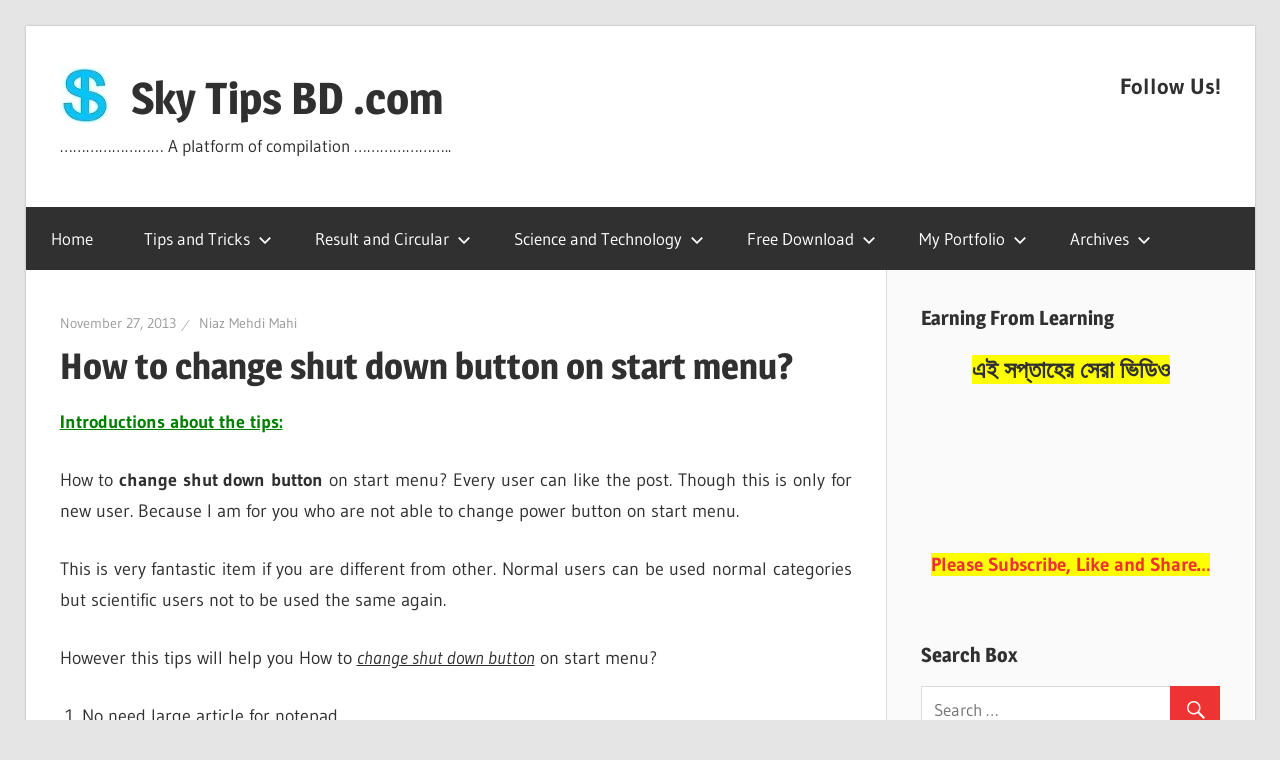

--- FILE ---
content_type: text/html; charset=UTF-8
request_url: https://skytipsbd.com/how-to-change-shut-down-button-on-start-menu/
body_size: 14122
content:
<!DOCTYPE html>
<html lang="en-US">

<head>
<meta charset="UTF-8"><link data-optimized="2" rel="stylesheet" href="https://skytipsbd.com/wp-content/litespeed/css/ba47a52cbeaa4ec214f9573ae654d3c5.css?ver=3a93d" />
<meta name="viewport" content="width=device-width, initial-scale=1">
<link rel="profile" href="https://gmpg.org/xfn/11">
<link rel="pingback" href="https://skytipsbd.com/xmlrpc.php">

<title>How to change shut down button on start menu?</title>

<!-- This site is optimized with the Yoast SEO plugin v13.1 - https://yoast.com/wordpress/plugins/seo/ -->
<meta name="description" content="How to change shut down button on start menu? That means just change the button from shut down to restart or more on the start menu."/>
<meta name="robots" content="max-snippet:-1, max-image-preview:large, max-video-preview:-1"/>
<link rel="canonical" href="https://skytipsbd.com/how-to-change-shut-down-button-on-start-menu/" />
<meta property="og:locale" content="en_US" />
<meta property="og:type" content="article" />
<meta property="og:title" content="How to change shut down button on start menu?" />
<meta property="og:description" content="How to change shut down button on start menu? That means just change the button from shut down to restart or more on the start menu." />
<meta property="og:url" content="https://skytipsbd.com/how-to-change-shut-down-button-on-start-menu/" />
<meta property="og:site_name" content="Sky Tips BD .com" />
<meta property="article:publisher" content="https://www.facebook.com/Skytipsbdcom" />
<meta property="article:author" content="https://www.facebook.com/NiazMehdiMahi" />
<meta property="article:tag" content="button from shut down to restart" />
<meta property="article:tag" content="change shut down button" />
<meta property="article:tag" content="change the shut down tab" />
<meta property="article:tag" content="from shut down to restart" />
<meta property="article:tag" content="start menu" />
<meta property="article:tag" content="task bar and start menu" />
<meta property="article:section" content="Computer Tips" />
<meta property="article:published_time" content="2013-11-27T10:47:08+00:00" />
<meta property="article:modified_time" content="2013-11-27T10:54:24+00:00" />
<meta property="og:updated_time" content="2013-11-27T10:54:24+00:00" />
<meta property="fb:app_id" content="1415941465386821" />
<meta property="og:image" content="https://i2.wp.com/skytipsbd.com/wp-content/uploads/2013/11/How-to-change-shut-down-button-on-start-menu.jpg?fit=411%2C459&#038;ssl=1" />
<meta property="og:image:secure_url" content="https://i2.wp.com/skytipsbd.com/wp-content/uploads/2013/11/How-to-change-shut-down-button-on-start-menu.jpg?fit=411%2C459&#038;ssl=1" />
<meta property="og:image:width" content="411" />
<meta property="og:image:height" content="459" />
<meta name="twitter:card" content="summary" />
<meta name="twitter:description" content="How to change shut down button on start menu? That means just change the button from shut down to restart or more on the start menu." />
<meta name="twitter:title" content="How to change shut down button on start menu?" />
<meta name="twitter:site" content="@skytipsbd" />
<meta name="twitter:image" content="https://i2.wp.com/skytipsbd.com/wp-content/uploads/2013/11/How-to-change-shut-down-button-on-start-menu.jpg?fit=411%2C459&#038;ssl=1" />
<meta name="twitter:creator" content="@skytipsbd" />
<script type='application/ld+json' class='yoast-schema-graph yoast-schema-graph--main'>{"@context":"https://schema.org","@graph":[{"@type":"WebSite","@id":"https://skytipsbd.com/#website","url":"https://skytipsbd.com/","name":"Sky Tips BD .com","inLanguage":"en-US","description":"........................ A platform of compilation .......................","publisher":{"@id":"https://skytipsbd.com/#/schema/person/"},"potentialAction":{"@type":"SearchAction","target":"https://skytipsbd.com/?s={search_term_string}","query-input":"required name=search_term_string"}},{"@type":"ImageObject","@id":"https://skytipsbd.com/how-to-change-shut-down-button-on-start-menu/#primaryimage","inLanguage":"en-US","url":"https://i2.wp.com/skytipsbd.com/wp-content/uploads/2013/11/How-to-change-shut-down-button-on-start-menu.jpg?fit=411%2C459&ssl=1","width":411,"height":459,"caption":"change shut down button"},{"@type":"WebPage","@id":"https://skytipsbd.com/how-to-change-shut-down-button-on-start-menu/#webpage","url":"https://skytipsbd.com/how-to-change-shut-down-button-on-start-menu/","name":"How to change shut down button on start menu?","isPartOf":{"@id":"https://skytipsbd.com/#website"},"inLanguage":"en-US","primaryImageOfPage":{"@id":"https://skytipsbd.com/how-to-change-shut-down-button-on-start-menu/#primaryimage"},"datePublished":"2013-11-27T10:47:08+00:00","dateModified":"2013-11-27T10:54:24+00:00","description":"How to change shut down button on start menu? That means just change the button from shut down to restart or more on the start menu."},{"@type":"Article","@id":"https://skytipsbd.com/how-to-change-shut-down-button-on-start-menu/#article","isPartOf":{"@id":"https://skytipsbd.com/how-to-change-shut-down-button-on-start-menu/#webpage"},"author":{"@id":"https://skytipsbd.com/#/schema/person/b8684f4e4c1f051e329d9b0a4e9fe743"},"headline":"How to change shut down button on start menu?","datePublished":"2013-11-27T10:47:08+00:00","dateModified":"2013-11-27T10:54:24+00:00","commentCount":0,"mainEntityOfPage":{"@id":"https://skytipsbd.com/how-to-change-shut-down-button-on-start-menu/#webpage"},"publisher":{"@id":"https://skytipsbd.com/#/schema/person/"},"image":{"@id":"https://skytipsbd.com/how-to-change-shut-down-button-on-start-menu/#primaryimage"},"keywords":"button from shut down to restart,change shut down button,change the shut down tab,from shut down to restart,start menu,task bar and start menu","articleSection":"Computer Tips,How To,Tips and Tricks","inLanguage":"en-US"},{"@type":["Person"],"@id":"https://skytipsbd.com/#/schema/person/b8684f4e4c1f051e329d9b0a4e9fe743","name":"Niaz Mehdi Mahi","image":{"@type":"ImageObject","@id":"https://skytipsbd.com/#authorlogo","inLanguage":"en-US","url":"https://secure.gravatar.com/avatar/f2d801cdeb49aab52a062588b4cd6273?s=96&r=g","caption":"Niaz Mehdi Mahi"},"description":"I am Niaz Mehdi Mahi. Author and administrator. Honors with Masters Degree, National University, Diploma in Computer Science, Diploma in Medical Technology. I am very skilled and energetic in computer-based task since 1996 such as Web Design, CMS, CSS, HTML, WordPress, Blog writing, Data Entry, M/S Office, Illustrator, Photoshop, Paint, Graphics Design, Logo Design, Proof Reading, Trouble Shooting, Hardware &amp; Software Management, Hobby circuit, Computer Tips and Tricks, Net Solution etc.","sameAs":["https://www.facebook.com/NiazMehdiMahi","http://www.linkedin.com/pub/niaz-mehdi-mahi/7a/62/b38","https://twitter.com/skytipsbd","https://www.youtube.com/channel/uczxwefgzu3bl8ra0dvlwdcq/videos"]}]}</script>
<!-- / Yoast SEO plugin. -->

<link rel='dns-prefetch' href='//ws.sharethis.com' />
<link rel='dns-prefetch' href='//maxcdn.bootstrapcdn.com' />
<link rel='dns-prefetch' href='//s.w.org' />
<link rel="alternate" type="application/rss+xml" title="Sky Tips BD .com &raquo; Feed" href="https://skytipsbd.com/feed/" />
		<script type="text/javascript">
			window._wpemojiSettings = {"baseUrl":"https:\/\/s.w.org\/images\/core\/emoji\/12.0.0-1\/72x72\/","ext":".png","svgUrl":"https:\/\/s.w.org\/images\/core\/emoji\/12.0.0-1\/svg\/","svgExt":".svg","source":{"concatemoji":"https:\/\/skytipsbd.com\/wp-includes\/js\/wp-emoji-release.min.js?ver=5.2.21"}};
			!function(e,a,t){var n,r,o,i=a.createElement("canvas"),p=i.getContext&&i.getContext("2d");function s(e,t){var a=String.fromCharCode;p.clearRect(0,0,i.width,i.height),p.fillText(a.apply(this,e),0,0);e=i.toDataURL();return p.clearRect(0,0,i.width,i.height),p.fillText(a.apply(this,t),0,0),e===i.toDataURL()}function c(e){var t=a.createElement("script");t.src=e,t.defer=t.type="text/javascript",a.getElementsByTagName("head")[0].appendChild(t)}for(o=Array("flag","emoji"),t.supports={everything:!0,everythingExceptFlag:!0},r=0;r<o.length;r++)t.supports[o[r]]=function(e){if(!p||!p.fillText)return!1;switch(p.textBaseline="top",p.font="600 32px Arial",e){case"flag":return s([55356,56826,55356,56819],[55356,56826,8203,55356,56819])?!1:!s([55356,57332,56128,56423,56128,56418,56128,56421,56128,56430,56128,56423,56128,56447],[55356,57332,8203,56128,56423,8203,56128,56418,8203,56128,56421,8203,56128,56430,8203,56128,56423,8203,56128,56447]);case"emoji":return!s([55357,56424,55356,57342,8205,55358,56605,8205,55357,56424,55356,57340],[55357,56424,55356,57342,8203,55358,56605,8203,55357,56424,55356,57340])}return!1}(o[r]),t.supports.everything=t.supports.everything&&t.supports[o[r]],"flag"!==o[r]&&(t.supports.everythingExceptFlag=t.supports.everythingExceptFlag&&t.supports[o[r]]);t.supports.everythingExceptFlag=t.supports.everythingExceptFlag&&!t.supports.flag,t.DOMReady=!1,t.readyCallback=function(){t.DOMReady=!0},t.supports.everything||(n=function(){t.readyCallback()},a.addEventListener?(a.addEventListener("DOMContentLoaded",n,!1),e.addEventListener("load",n,!1)):(e.attachEvent("onload",n),a.attachEvent("onreadystatechange",function(){"complete"===a.readyState&&t.readyCallback()})),(n=t.source||{}).concatemoji?c(n.concatemoji):n.wpemoji&&n.twemoji&&(c(n.twemoji),c(n.wpemoji)))}(window,document,window._wpemojiSettings);
		</script>
		<style type="text/css">
img.wp-smiley,
img.emoji {
	display: inline !important;
	border: none !important;
	box-shadow: none !important;
	height: 1em !important;
	width: 1em !important;
	margin: 0 .07em !important;
	vertical-align: -0.1em !important;
	background: none !important;
	padding: 0 !important;
}
</style>
	

<style id='wp-block-library-inline-css' type='text/css'>
.has-text-align-justify{text-align:justify;}
</style>
<link rel='stylesheet' id='simple-share-buttons-adder-font-awesome-css'  href='//maxcdn.bootstrapcdn.com/font-awesome/4.3.0/css/font-awesome.min.css?ver=8.2.6' type='text/css' media='all' />






<script type='text/javascript' src='https://skytipsbd.com/wp-includes/js/jquery/jquery.js?ver=1.12.4-wp'></script>
<script data-optimized="1" type='text/javascript' src='https://skytipsbd.com/wp-content/litespeed/js/2a258a4547457ecf3292360c3d6fdf51.js?ver=25430'></script>
<script type='text/javascript'>
/* <![CDATA[ */
var related_posts_js_options = {"post_heading":"h4"};
/* ]]> */
</script>
<script data-optimized="1" type='text/javascript' src='https://skytipsbd.com/wp-content/litespeed/js/2198934ce8a3746d95be48b200ed55a0.js?ver=a7457'></script>
<script id='st_insights_js' type='text/javascript' src='https://ws.sharethis.com/button/st_insights.js?publisher=4d48b7c5-0ae3-43d4-bfbe-3ff8c17a8ae6&#038;product=simpleshare&#038;ver=8.2.6'></script>
<!--[if lt IE 9]>
<script type='text/javascript' src='https://skytipsbd.com/wp-content/themes/wellington/assets/js/html5shiv.min.js?ver=3.7.3'></script>
<![endif]-->
<script data-optimized="1" type='text/javascript' src='https://skytipsbd.com/wp-content/litespeed/js/c6cb2179e628bdf1cdd21a74a8f3d447.js?ver=9ed49'></script>
<link rel='https://api.w.org/' href='https://skytipsbd.com/wp-json/' />
<link rel="EditURI" type="application/rsd+xml" title="RSD" href="https://skytipsbd.com/xmlrpc.php?rsd" />
<link rel="wlwmanifest" type="application/wlwmanifest+xml" href="https://skytipsbd.com/wp-includes/wlwmanifest.xml" /> 
<meta name="generator" content="WordPress 5.2.21" />
<link rel='shortlink' href='https://wp.me/p6op6d-GE' />
<link rel="alternate" type="application/json+oembed" href="https://skytipsbd.com/wp-json/oembed/1.0/embed?url=https%3A%2F%2Fskytipsbd.com%2Fhow-to-change-shut-down-button-on-start-menu%2F" />
<link rel="alternate" type="text/xml+oembed" href="https://skytipsbd.com/wp-json/oembed/1.0/embed?url=https%3A%2F%2Fskytipsbd.com%2Fhow-to-change-shut-down-button-on-start-menu%2F&#038;format=xml" />

<link rel='dns-prefetch' href='//v0.wordpress.com'/>
<link rel='dns-prefetch' href='//i0.wp.com'/>
<link rel='dns-prefetch' href='//i1.wp.com'/>
<link rel='dns-prefetch' href='//i2.wp.com'/>
<style type='text/css'>img#wpstats{display:none}</style>			<style type="text/css">
				/* If html does not have either class, do not show lazy loaded images. */
				html:not( .jetpack-lazy-images-js-enabled ):not( .js ) .jetpack-lazy-image {
					display: none;
				}
			</style>
			<script>
				document.documentElement.classList.add(
					'jetpack-lazy-images-js-enabled'
				);
			</script>
					<style type="text/css" id="wp-custom-css">
				.entry-tags { display: none; }			</style>
		<meta name="google-translate-customization" content="1ddb8df0c2d3f368-7d9be48b4fd303e2-ga1a94fda580fea47-12"></meta>
<link rel="author" href="https://plus.google.com/100718726564234830776/posts"/>

<!-- Global site tag (gtag.js) - Google Analytics -->
<script async src="https://www.googletagmanager.com/gtag/js?id=UA-64706227-27"></script>
<script>
  window.dataLayer = window.dataLayer || [];
  function gtag(){dataLayer.push(arguments);}
  gtag('js', new Date());

  gtag('config', 'UA-39762038-1');
</script>

</head>

<body class="post-template-default single single-post postid-2644 single-format-standard wp-custom-logo wp-embed-responsive post-layout-one-column">

	<div id="header-top" class="header-bar-wrap"></div>

	<div id="page" class="hfeed site">

		<a class="skip-link screen-reader-text" href="#content">Skip to content</a>

		<header id="masthead" class="site-header clearfix" role="banner">

			<div class="header-main container clearfix">

				<div id="logo" class="site-branding clearfix">

					<a href="https://skytipsbd.com/" class="custom-logo-link" rel="home"><img width="50" height="55" src="https://i0.wp.com/skytipsbd.com/wp-content/uploads/2025/01/Sky-Tips-BD.jpg?fit=50%2C55&amp;ssl=1" class="custom-logo jetpack-lazy-image" alt="Sky Tips BD .com" data-lazy-src="https://i0.wp.com/skytipsbd.com/wp-content/uploads/2025/01/Sky-Tips-BD.jpg?fit=50%2C55&amp;ssl=1&amp;is-pending-load=1" srcset="[data-uri]" /></a>					
			<p class="site-title"><a href="https://skytipsbd.com/" rel="home">Sky Tips BD .com</a></p>

							
			<p class="site-description">&#8230;&#8230;&#8230;&#8230;&#8230;&#8230;&#8230;&#8230; A platform of compilation &#8230;&#8230;&#8230;&#8230;&#8230;&#8230;&#8230;..</p>

		
				</div><!-- .site-branding -->

				<div class="header-widgets clearfix">

					<aside id="social-widget-9" class="header-widget Social_Widget"><h4 class="header-widget-title">Follow Us!</h4><div class="socialmedia-buttons smw_left"></div></aside>
				</div><!-- .header-widgets -->

			</div><!-- .header-main -->

			

	<div id="main-navigation-wrap" class="primary-navigation-wrap">

		
		<button class="primary-menu-toggle menu-toggle" aria-controls="primary-menu" aria-expanded="false" >
			<svg class="icon icon-menu" aria-hidden="true" role="img"> <use xlink:href="https://skytipsbd.com/wp-content/themes/wellington/assets/icons/genericons-neue.svg#menu"></use> </svg><svg class="icon icon-close" aria-hidden="true" role="img"> <use xlink:href="https://skytipsbd.com/wp-content/themes/wellington/assets/icons/genericons-neue.svg#close"></use> </svg>			<span class="menu-toggle-text">Navigation</span>
		</button>

		<div class="primary-navigation">

			<nav id="site-navigation" class="main-navigation" role="navigation"  aria-label="Primary Menu">

				<ul id="primary-menu" class="menu"><li id="menu-item-2523" class="menu-item menu-item-type-custom menu-item-object-custom menu-item-home menu-item-2523"><a href="https://skytipsbd.com/">Home</a></li>
<li id="menu-item-2472" class="menu-item menu-item-type-taxonomy menu-item-object-category current-post-ancestor current-menu-parent current-post-parent menu-item-has-children menu-item-2472"><a href="https://skytipsbd.com/category/tips-and-tricks/">Tips and Tricks<svg class="icon icon-expand" aria-hidden="true" role="img"> <use xlink:href="https://skytipsbd.com/wp-content/themes/wellington/assets/icons/genericons-neue.svg#expand"></use> </svg></a>
<ul class="sub-menu">
	<li id="menu-item-2482" class="menu-item menu-item-type-taxonomy menu-item-object-category current-post-ancestor current-menu-parent current-post-parent menu-item-2482"><a href="https://skytipsbd.com/category/tips-and-tricks/computer-tips/">Computer Tips</a></li>
	<li id="menu-item-2484" class="menu-item menu-item-type-taxonomy menu-item-object-category menu-item-2484"><a href="https://skytipsbd.com/category/tips-and-tricks/mobile-phone-tips/">Mobile Phone Tips</a></li>
	<li id="menu-item-2483" class="menu-item menu-item-type-taxonomy menu-item-object-category menu-item-2483"><a href="https://skytipsbd.com/category/tips-and-tricks/hobby-circuit-design/">Hobby Circuit Tips</a></li>
	<li id="menu-item-2485" class="menu-item menu-item-type-taxonomy menu-item-object-category menu-item-2485"><a href="https://skytipsbd.com/category/tips-and-tricks/outsourcing-tips/">Outsourcing Tips</a></li>
	<li id="menu-item-2524" class="menu-item menu-item-type-taxonomy menu-item-object-category menu-item-2524"><a href="https://skytipsbd.com/category/tips-and-tricks/magic-tips/">Magic Tips</a></li>
</ul>
</li>
<li id="menu-item-2475" class="menu-item menu-item-type-taxonomy menu-item-object-category menu-item-has-children menu-item-2475"><a href="https://skytipsbd.com/category/result-and-circular/">Result and Circular<svg class="icon icon-expand" aria-hidden="true" role="img"> <use xlink:href="https://skytipsbd.com/wp-content/themes/wellington/assets/icons/genericons-neue.svg#expand"></use> </svg></a>
<ul class="sub-menu">
	<li id="menu-item-2492" class="menu-item menu-item-type-taxonomy menu-item-object-category menu-item-2492"><a href="https://skytipsbd.com/category/result-and-circular/primary-level-results/">PSC Level Results</a></li>
	<li id="menu-item-2488" class="menu-item menu-item-type-taxonomy menu-item-object-category menu-item-2488"><a href="https://skytipsbd.com/category/result-and-circular/jsc-level-results/">JSC Level Results</a></li>
	<li id="menu-item-2493" class="menu-item menu-item-type-taxonomy menu-item-object-category menu-item-2493"><a href="https://skytipsbd.com/category/result-and-circular/ssc-level-results/">SSC Level Results</a></li>
	<li id="menu-item-2486" class="menu-item menu-item-type-taxonomy menu-item-object-category menu-item-2486"><a href="https://skytipsbd.com/category/result-and-circular/hsc-level-results/">HSC Level Results</a></li>
	<li id="menu-item-2489" class="menu-item menu-item-type-taxonomy menu-item-object-category menu-item-2489"><a href="https://skytipsbd.com/category/result-and-circular/national-university/">National University</a></li>
	<li id="menu-item-2487" class="menu-item menu-item-type-taxonomy menu-item-object-category menu-item-2487"><a href="https://skytipsbd.com/category/result-and-circular/job-results/">Job Results</a></li>
	<li id="menu-item-2491" class="menu-item menu-item-type-taxonomy menu-item-object-category menu-item-2491"><a href="https://skytipsbd.com/category/result-and-circular/prize-bond-result/">Prize Bond Results</a></li>
	<li id="menu-item-2490" class="menu-item menu-item-type-taxonomy menu-item-object-category menu-item-2490"><a href="https://skytipsbd.com/category/result-and-circular/other-circular/">Other Circular</a></li>
</ul>
</li>
<li id="menu-item-2477" class="menu-item menu-item-type-taxonomy menu-item-object-category menu-item-has-children menu-item-2477"><a href="https://skytipsbd.com/category/science-and-technology/">Science and Technology<svg class="icon icon-expand" aria-hidden="true" role="img"> <use xlink:href="https://skytipsbd.com/wp-content/themes/wellington/assets/icons/genericons-neue.svg#expand"></use> </svg></a>
<ul class="sub-menu">
	<li id="menu-item-2502" class="menu-item menu-item-type-taxonomy menu-item-object-category menu-item-2502"><a href="https://skytipsbd.com/category/science-and-technology/invention-news/">Invention News</a></li>
	<li id="menu-item-2500" class="menu-item menu-item-type-taxonomy menu-item-object-category menu-item-2500"><a href="https://skytipsbd.com/category/science-and-technology/general-knowledge/">General Knowledge</a></li>
</ul>
</li>
<li id="menu-item-3276" class="menu-item menu-item-type-taxonomy menu-item-object-category menu-item-has-children menu-item-3276"><a href="https://skytipsbd.com/category/free-download/">Free Download<svg class="icon icon-expand" aria-hidden="true" role="img"> <use xlink:href="https://skytipsbd.com/wp-content/themes/wellington/assets/icons/genericons-neue.svg#expand"></use> </svg></a>
<ul class="sub-menu">
	<li id="menu-item-3212" class="menu-item menu-item-type-taxonomy menu-item-object-category menu-item-3212"><a href="https://skytipsbd.com/category/picture/">Picture</a></li>
</ul>
</li>
<li id="menu-item-4031" class="menu-item menu-item-type-taxonomy menu-item-object-category menu-item-has-children menu-item-4031"><a href="https://skytipsbd.com/category/my-portfolio/">My Portfolio<svg class="icon icon-expand" aria-hidden="true" role="img"> <use xlink:href="https://skytipsbd.com/wp-content/themes/wellington/assets/icons/genericons-neue.svg#expand"></use> </svg></a>
<ul class="sub-menu">
	<li id="menu-item-4038" class="menu-item menu-item-type-post_type menu-item-object-page menu-item-4038"><a href="https://skytipsbd.com/personal-details/">Personal Details</a></li>
	<li id="menu-item-4039" class="menu-item menu-item-type-post_type menu-item-object-page menu-item-4039"><a href="https://skytipsbd.com/youtube-seo-expert/">YouTube SEO Expert</a></li>
</ul>
</li>
<li id="menu-item-2673" class="menu-item menu-item-type-post_type menu-item-object-page menu-item-has-children menu-item-2673"><a href="https://skytipsbd.com/archives/">Archives<svg class="icon icon-expand" aria-hidden="true" role="img"> <use xlink:href="https://skytipsbd.com/wp-content/themes/wellington/assets/icons/genericons-neue.svg#expand"></use> </svg></a>
<ul class="sub-menu">
	<li id="menu-item-4034" class="menu-item menu-item-type-post_type menu-item-object-page menu-item-4034"><a href="https://skytipsbd.com/old-is-gold/">Old is Gold</a></li>
</ul>
</li>
</ul>			</nav><!-- #site-navigation -->

		</div><!-- .primary-navigation -->

	</div>



		</header><!-- #masthead -->

		
		
		
		<div id="content" class="site-content container clearfix">

	<section id="primary" class="content-single content-area">
		<main id="main" class="site-main" role="main">
				
		
<article id="post-2644" class="post-2644 post type-post status-publish format-standard has-post-thumbnail hentry category-computer-tips category-how-to category-tips-and-tricks tag-button-from-shut-down-to-restart tag-change-shut-down-button tag-change-the-shut-down-tab tag-from-shut-down-to-restart tag-start-menu tag-task-bar-and-start-menu">

	
	<header class="entry-header">

		<div class="entry-meta"><span class="meta-date"><a href="https://skytipsbd.com/how-to-change-shut-down-button-on-start-menu/" title="4:47 PM" rel="bookmark"><time class="entry-date published updated" datetime="2013-11-27T16:47:08+06:00">November 27, 2013</time></a></span><span class="meta-author"> <span class="author vcard"><a class="url fn n" href="https://skytipsbd.com/author/niaz-mehdi-mahi/" title="View all posts by Niaz Mehdi Mahi" rel="author">Niaz Mehdi Mahi</a></span></span></div>
		<h1 class="entry-title">How to change shut down button on start menu?</h1>
	</header><!-- .entry-header -->

	<div class="entry-content clearfix">

		<p style="text-align: justify;"><span style="color: #008000;"><strong><span style="text-decoration: underline;">Introductions about the tips:</span></strong></span></p>
<p style="text-align: justify;">How to <strong>change shut down button</strong> on start menu? Every user can like the post. Though this is only for new user. Because I am for you who are not able to change power button on start menu.</p>
<p style="text-align: justify;">This is very fantastic item if you are different from other. Normal users can be used normal categories but scientific users not to be used the same again.</p>
<p style="text-align: justify;">However this tips will help you How to <span style="text-decoration: underline;"><em>change shut down button</em></span> on start menu?</p>
<ol style="text-align: justify;">
<li>No need large article for notepad</li>
<li>No need any third party software</li>
</ol>
<p style="text-align: justify;"><span style="color: #008000;"><strong><span style="text-decoration: underline;">For example that purpose:</span></strong></span></p>
<p style="text-align: justify;">You are an exceptional users in the Computer World. Generally when you click start menu below the left side of the screen (see the image) and when you want to shut down computer by clicking shut down button, the computer will not shutting down cause of change the button name previously.</p>
<p style="text-align: center;"><span style="font-family: georgia,palatino; font-size: 28px; color: #008000;">That means just <span style="font-size: 32px;">change the button from shut down to restart</span> or more.</span></p>
<p style="text-align: justify;">See the images and How to <em><strong>change shut down button</strong></em> on start menu?</p>
<h2 style="text-align: justify;"><img class="aligncenter size-full wp-image-2645 jetpack-lazy-image" title="How to change shut down button on start menu?" alt="change shut down button" src="https://i1.wp.com/skytipsbd.com/wp-content/uploads/2013/11/shut-down.jpg?resize=403%2C514&#038;ssl=1" width="403" height="514" data-recalc-dims="1" data-lazy-src="https://i1.wp.com/skytipsbd.com/wp-content/uploads/2013/11/shut-down.jpg?resize=403%2C514&amp;is-pending-load=1#038;ssl=1" srcset="[data-uri]"><noscript><img class="aligncenter size-full wp-image-2645" title="How to change shut down button on start menu?" alt="change shut down button" src="https://i1.wp.com/skytipsbd.com/wp-content/uploads/2013/11/shut-down.jpg?resize=403%2C514&#038;ssl=1" width="403" height="514" data-recalc-dims="1" /></noscript><img class="aligncenter size-full wp-image-2646 jetpack-lazy-image" title="How to change shut down button on start menu?" alt="change shut down button" src="https://i1.wp.com/skytipsbd.com/wp-content/uploads/2013/11/control-panel.jpg?resize=486%2C344&#038;ssl=1" width="486" height="344" data-recalc-dims="1" data-lazy-src="https://i1.wp.com/skytipsbd.com/wp-content/uploads/2013/11/control-panel.jpg?resize=486%2C344&amp;is-pending-load=1#038;ssl=1" srcset="[data-uri]"><noscript><img class="aligncenter size-full wp-image-2646" title="How to change shut down button on start menu?" alt="change shut down button" src="https://i1.wp.com/skytipsbd.com/wp-content/uploads/2013/11/control-panel.jpg?resize=486%2C344&#038;ssl=1" width="486" height="344" data-recalc-dims="1" /></noscript><img class="aligncenter size-full wp-image-2647 jetpack-lazy-image" title="How to change shut down button on start menu?" alt="change shut down button" src="https://i2.wp.com/skytipsbd.com/wp-content/uploads/2013/11/How-to-change-shut-down-button-on-start-menu.jpg?resize=411%2C459&#038;ssl=1" width="411" height="459" data-recalc-dims="1" data-lazy-src="https://i2.wp.com/skytipsbd.com/wp-content/uploads/2013/11/How-to-change-shut-down-button-on-start-menu.jpg?resize=411%2C459&amp;is-pending-load=1#038;ssl=1" srcset="[data-uri]"><noscript><img class="aligncenter size-full wp-image-2647" title="How to change shut down button on start menu?" alt="change shut down button" src="https://i2.wp.com/skytipsbd.com/wp-content/uploads/2013/11/How-to-change-shut-down-button-on-start-menu.jpg?resize=411%2C459&#038;ssl=1" width="411" height="459" data-recalc-dims="1" /></noscript><img class="aligncenter size-full wp-image-2648 jetpack-lazy-image" title="How to change shut down button on start menu?" alt="change shut down button" src="https://i2.wp.com/skytipsbd.com/wp-content/uploads/2013/11/change-shut-down-button.jpg?resize=405%2C471&#038;ssl=1" width="405" height="471" data-recalc-dims="1" data-lazy-src="https://i2.wp.com/skytipsbd.com/wp-content/uploads/2013/11/change-shut-down-button.jpg?resize=405%2C471&amp;is-pending-load=1#038;ssl=1" srcset="[data-uri]"><noscript><img class="aligncenter size-full wp-image-2648" title="How to change shut down button on start menu?" alt="change shut down button" src="https://i2.wp.com/skytipsbd.com/wp-content/uploads/2013/11/change-shut-down-button.jpg?resize=405%2C471&#038;ssl=1" width="405" height="471" data-recalc-dims="1" /></noscript>How to change shut down button on start menu?</h2>
<p style="text-align: justify;"><span style="color: #008000;"><strong><span style="text-decoration: underline;">Follow the tips and get a good results:</span> </strong></span></p>
<p style="text-align: justify;"><strong><span style="color: #008000;"><span style="text-decoration: underline;">First Step:-</span> </span></strong></p>
<p style="text-align: justify;">Go to the control panel</p>
<ol style="text-align: justify;">
<li>Click start</li>
<li>Click control panel</li>
<li>Click taskbar and start menu</li>
<li>Click start menu tab</li>
<li>Click power button action options</li>
<li>Click restart or more functions</li>
<li>Click apply</li>
<li>Click OK</li>
</ol>
<p style="text-align: justify;"><span style="color: #008000;"><strong><span style="text-decoration: underline;">Second Steps:</span> </strong></span></p>
<ol style="text-align: justify;">
<li>Click on the start</li>
<li>See the shut down button ( it looks restart)</li>
</ol>
<p style="text-align: justify;"><span style="color: #008000;"><strong><span style="text-decoration: underline;">Third Steps:</span> </strong></span></p>
<ol style="text-align: justify;">
<li>Now you can change it manually by the following same task.</li>
</ol>
<p style="text-align: justify;">Now this is ready for you for all time.</p>
<p style="text-align: justify;"><span style="color: #000080;"><strong><span style="text-decoration: underline;">If any problems to finish the task:</span> </strong></span></p>
<ol style="text-align: justify;">
<li>Image must be followed</li>
<li>Follow the first step tips carefully</li>
<li>Further help please contact us.</li>
</ol>
<p style="text-align: justify;"><span style="color: #ff0000;"><strong><span style="text-decoration: underline;">Caution:</span> </strong></span>This is not for all. Basically it’s a fun tips. But mind it when you set it again.</p>
<p style="text-align: justify;"><span style="color: #008000;"><strong><i>If the tips are helpful for you, so please send us a feedback from interpersonal communication or comments us from below for our best impression. It takes just some seconds.</i></strong></span></p>
<!-- Simple Share Buttons Adder (8.2.6) simplesharebuttons.com --><div class="ssba-classic-2 ssba ssbp-wrap left ssbp--theme-1"><div style="text-align:left"><span class="ssba-share-text">Share this...</span><br/><a data-site="" class="ssba_facebook_share" href="https://www.facebook.com/sharer.php?u=https://skytipsbd.com/how-to-change-shut-down-button-on-start-menu/" target="_blank"><img src="https://i0.wp.com/skytipsbd.com/wp-content/plugins/simple-share-buttons-adder/buttons/somacro/facebook.png?w=810&#038;ssl=1" style="width: 35px;" title="Facebook" class="ssba ssba-img jetpack-lazy-image" alt="Share on Facebook" data-recalc-dims="1" data-lazy-src="https://i0.wp.com/skytipsbd.com/wp-content/plugins/simple-share-buttons-adder/buttons/somacro/facebook.png?w=810&amp;is-pending-load=1#038;ssl=1" srcset="[data-uri]"><noscript><img src="https://i0.wp.com/skytipsbd.com/wp-content/plugins/simple-share-buttons-adder/buttons/somacro/facebook.png?w=810&#038;ssl=1" style="width: 35px;" title="Facebook" class="ssba ssba-img" alt="Share on Facebook" data-recalc-dims="1" /></noscript><div title="Facebook" class="ssbp-text">Facebook</div></a><a data-site="" class="ssba_twitter_share" href="https://twitter.com/share?url=https://skytipsbd.com/how-to-change-shut-down-button-on-start-menu/&amp;text=How%20to%20change%20shut%20down%20button%20on%20start%20menu%3F%20" target=&quot;_blank&quot;><img src="https://i2.wp.com/skytipsbd.com/wp-content/plugins/simple-share-buttons-adder/buttons/somacro/twitter.png?w=810&#038;ssl=1" style="width: 35px;" title="Twitter" class="ssba ssba-img jetpack-lazy-image" alt="Tweet about this on Twitter" data-recalc-dims="1" data-lazy-src="https://i2.wp.com/skytipsbd.com/wp-content/plugins/simple-share-buttons-adder/buttons/somacro/twitter.png?w=810&amp;is-pending-load=1#038;ssl=1" srcset="[data-uri]"><noscript><img src="https://i2.wp.com/skytipsbd.com/wp-content/plugins/simple-share-buttons-adder/buttons/somacro/twitter.png?w=810&#038;ssl=1" style="width: 35px;" title="Twitter" class="ssba ssba-img" alt="Tweet about this on Twitter" data-recalc-dims="1" /></noscript><div title="Twitter" class="ssbp-text">Twitter</div></a><a data-site="linkedin" class="ssba_linkedin_share ssba_share_link" href="http://www.linkedin.com/shareArticle?mini=true&amp;url=https://skytipsbd.com/how-to-change-shut-down-button-on-start-menu/"  target=&quot;_blank&quot; ><img src="https://i1.wp.com/skytipsbd.com/wp-content/plugins/simple-share-buttons-adder/buttons/somacro/linkedin.png?w=810&#038;ssl=1" style="width: 35px;" title="LinkedIn" class="ssba ssba-img jetpack-lazy-image" alt="Share on LinkedIn" data-recalc-dims="1" data-lazy-src="https://i1.wp.com/skytipsbd.com/wp-content/plugins/simple-share-buttons-adder/buttons/somacro/linkedin.png?w=810&amp;is-pending-load=1#038;ssl=1" srcset="[data-uri]"><noscript><img src="https://i1.wp.com/skytipsbd.com/wp-content/plugins/simple-share-buttons-adder/buttons/somacro/linkedin.png?w=810&#038;ssl=1" style="width: 35px;" title="LinkedIn" class="ssba ssba-img" alt="Share on LinkedIn" data-recalc-dims="1" /></noscript><div title="Linkedin" class="ssbp-text">Linkedin</div></a><a data-site='pinterest' class='ssba_pinterest_share' href='javascript:void((function()%7Bvar%20e=document.createElement(&apos;script&apos;);e.setAttribute(&apos;type&apos;,&apos;text/javascript&apos;);e.setAttribute(&apos;charset&apos;,&apos;UTF-8&apos;);e.setAttribute(&apos;src&apos;,&apos;//assets.pinterest.com/js/pinmarklet.js?r=&apos;+Math.random()*99999999);document.body.appendChild(e)%7D)());'><img src="https://i1.wp.com/skytipsbd.com/wp-content/plugins/simple-share-buttons-adder/buttons/somacro/pinterest.png?w=810&#038;ssl=1" style="width: 35px;" title="Pinterest" class="ssba ssba-img jetpack-lazy-image" alt="Pin on Pinterest" data-recalc-dims="1" data-lazy-src="https://i1.wp.com/skytipsbd.com/wp-content/plugins/simple-share-buttons-adder/buttons/somacro/pinterest.png?w=810&amp;is-pending-load=1#038;ssl=1" srcset="[data-uri]"><noscript><img src="https://i1.wp.com/skytipsbd.com/wp-content/plugins/simple-share-buttons-adder/buttons/somacro/pinterest.png?w=810&#038;ssl=1" style="width: 35px;" title="Pinterest" class="ssba ssba-img" alt="Pin on Pinterest" data-recalc-dims="1" /></noscript><div title="Pinterest" class="ssbp-text">Pinterest</div></a><a data-site="email" class="ssba_email_share" href="/cdn-cgi/l/email-protection#[base64]"><img src="https://i0.wp.com/skytipsbd.com/wp-content/plugins/simple-share-buttons-adder/buttons/somacro/email.png?w=810&#038;ssl=1" style="width: 35px;" title="Email" class="ssba ssba-img jetpack-lazy-image" alt="Email this to someone" data-recalc-dims="1" data-lazy-src="https://i0.wp.com/skytipsbd.com/wp-content/plugins/simple-share-buttons-adder/buttons/somacro/email.png?w=810&amp;is-pending-load=1#038;ssl=1" srcset="[data-uri]"><noscript><img src="https://i0.wp.com/skytipsbd.com/wp-content/plugins/simple-share-buttons-adder/buttons/somacro/email.png?w=810&#038;ssl=1" style="width: 35px;" title="Email" class="ssba ssba-img" alt="Email this to someone" data-recalc-dims="1" /></noscript><div title="email" class="ssbp-text">email</div></a><a data-site="print" class="ssba_print ssba_share_link " href="#" onclick="window.print()"><img src="https://i1.wp.com/skytipsbd.com/wp-content/plugins/simple-share-buttons-adder/buttons/somacro/print.png?w=810&#038;ssl=1" style="width: 35px;" title="Print" class="ssba ssba-img jetpack-lazy-image" alt="Print this page" data-recalc-dims="1" data-lazy-src="https://i1.wp.com/skytipsbd.com/wp-content/plugins/simple-share-buttons-adder/buttons/somacro/print.png?w=810&amp;is-pending-load=1#038;ssl=1" srcset="[data-uri]"><noscript><img src="https://i1.wp.com/skytipsbd.com/wp-content/plugins/simple-share-buttons-adder/buttons/somacro/print.png?w=810&#038;ssl=1" style="width: 35px;" title="Print" class="ssba ssba-img" alt="Print this page" data-recalc-dims="1" /></noscript><div title="Print" class="ssbp-text">Print</div></a></div></div>
<div id='jp-relatedposts' class='jp-relatedposts' >
	
</div><div class='code-block code-block-4' style='margin: 8px 0; clear: both;'>
<div class="fb-comments" data-href="https://skytipsbd.com/how-to-change-shut-down-button-on-start-menu/" data-num-posts="5" data-width="100%" data-colorscheme="light" data-mobile="true"></div></div>
<!-- CONTENT END 1 -->

		
	</div><!-- .entry-content -->

	<footer class="entry-footer">

		
		<div class="entry-categories clearfix">
			<span class="meta-categories">
				<a href="https://skytipsbd.com/category/tips-and-tricks/computer-tips/" rel="category tag">Computer Tips</a> <a href="https://skytipsbd.com/category/how-to/" rel="category tag">How To</a> <a href="https://skytipsbd.com/category/tips-and-tricks/" rel="category tag">Tips and Tricks</a>			</span>
		</div><!-- .entry-categories -->

				
			<div class="entry-tags clearfix">
				<span class="meta-tags">
					<a href="https://skytipsbd.com/tag/button-from-shut-down-to-restart/" rel="tag">button from shut down to restart</a><a href="https://skytipsbd.com/tag/change-shut-down-button/" rel="tag">change shut down button</a><a href="https://skytipsbd.com/tag/change-the-shut-down-tab/" rel="tag">change the shut down tab</a><a href="https://skytipsbd.com/tag/from-shut-down-to-restart/" rel="tag">from shut down to restart</a><a href="https://skytipsbd.com/tag/start-menu/" rel="tag">start menu</a><a href="https://skytipsbd.com/tag/task-bar-and-start-menu/" rel="tag">task bar and start menu</a>				</span>
			</div><!-- .entry-tags -->

						
	<nav class="navigation post-navigation" role="navigation">
		<h2 class="screen-reader-text">Post navigation</h2>
		<div class="nav-links"><div class="nav-previous"><a href="https://skytipsbd.com/how-to-cancel-friend-request-on-facebook/" rel="prev"><span class="screen-reader-text">Previous Post:</span>How to cancel friend request on Facebook?</a></div><div class="nav-next"><a href="https://skytipsbd.com/ssc-exam-routine-2014-has-been-published/" rel="next"><span class="screen-reader-text">Next Post:</span>SSC exam routine 2014 has been published</a></div></div>
	</nav>
	</footer><!-- .entry-footer -->

</article>
		
		</main><!-- #main -->
	</section><!-- #primary -->
	
	
	<section id="secondary" class="sidebar widget-area clearfix" role="complementary">

		<aside id="text-26" class="widget widget_text clearfix"><div class="widget-header"><h3 class="widget-title">Earning From Learning</h3></div>			<div class="textwidget"><p style="text-align: center;"><span style="font-size: 18pt; background-color: #ffff00;"><strong>এই সপ্তাহের সেরা ভিডিও</strong></span><iframe title="YouTube video player" src="https://www.youtube.com/embed/zP1n-OVqLhc" frameborder="0" allowfullscreen=""></iframe><br />
<a href="https://www.youtube.com/earningfromlearning?sub_confirmation=1" target="_blank" rel="noopener noreferrer"><strong><span style="font-size: 14pt;"><span style="background-color: #ffff00;">Please Subscribe, Like and Share&#8230;</span></span></strong></a></p>
</div>
		</aside><aside id="search-5" class="widget widget_search clearfix"><div class="widget-header"><h3 class="widget-title">Search Box</h3></div>
<form role="search" method="get" class="search-form" action="https://skytipsbd.com/">
	<label>
		<span class="screen-reader-text">Search for:</span>
		<input type="search" class="search-field"
			placeholder="Search &hellip;"
			value="" name="s"
			title="Search for:" />
	</label>
	<button type="submit" class="search-submit">
		<span class="genericon-search"></span>
		<span class="screen-reader-text">Search</span>
	</button>
</form>
</aside><aside id="text-15" class="widget widget_text clearfix"><div class="widget-header"><h3 class="widget-title">Website Translator</h3></div>			<div class="textwidget"><div id="google_translate_element"></div><script data-cfasync="false" src="/cdn-cgi/scripts/5c5dd728/cloudflare-static/email-decode.min.js"></script><script type="text/javascript">
function googleTranslateElementInit() {
  new google.translate.TranslateElement({pageLanguage: 'en', layout: google.translate.TranslateElement.InlineLayout.SIMPLE, multilanguagePage: true, gaTrack: true, gaId: 'UA-39762038-1'}, 'google_translate_element');
}
</script><script type="text/javascript" src="//translate.google.com/translate_a/element.js?cb=googleTranslateElementInit"></script></div>
		</aside><aside id="social-widget-2" class="widget Social_Widget clearfix"><div class="widget-header"><h3 class="widget-title">Personal Communication</h3></div><div class="socialmedia-buttons smw_center"><a href="https://www.youtube.com/c/EarningFromLearning/videos" rel="nofollow" target="_blank"><img width="32" height="32" src="https://skytipsbd.com/wp-content/plugins/social-media-widget/images/default/32/youtube.png" 
				alt="YouTube" 
				title="Earning From Learning" style="opacity: 0.8; -moz-opacity: 0.8;" class="fade" /></a><a href="https://www.facebook.com/groups/earningfromlearning" rel="nofollow" target="_blank"><img width="32" height="32" src="https://skytipsbd.com/wp-content/plugins/social-media-widget/images/default/32/facebook.png" 
				alt="Facebook" 
				title="Like us on Facebook" style="opacity: 0.8; -moz-opacity: 0.8;" class="fade" /></a><a href="https://plus.google.com/+niazmehdimahi" rel="publisher" target="_blank"><img width="32" height="32" src="https://skytipsbd.com/wp-content/plugins/social-media-widget/images/default/32/googleplus.png" 
				alt="Google+" 
				title="Join us on Google+" style="opacity: 0.8; -moz-opacity: 0.8;" class="fade" /></a><a href="https://twitter.com/skytipsbd" rel="nofollow" target="_blank"><img width="32" height="32" src="https://skytipsbd.com/wp-content/plugins/social-media-widget/images/default/32/twitter.png" 
				alt="Twitter" 
				title="Follow us on Twitter." style="opacity: 0.8; -moz-opacity: 0.8;" class="fade" /></a><a href="http://feeds.feedburner.com/SkyTipsBD" rel="nofollow" target="_blank"><img width="32" height="32" src="https://skytipsbd.com/wp-content/plugins/social-media-widget/images/default/32/rss.png" 
				alt="RSS" 
				title="Subscribe RSS Feeds" style="opacity: 0.8; -moz-opacity: 0.8;" class="fade" /></a><a href="https://skytipsbd.com/contact-me/" rel="nofollow" target="_blank"><img width="32" height="32" src="https://skytipsbd.com/wp-content/uploads/2013/12/contact-me-icon.jpg" 
				alt=" Contact me" 
				title=" Contact me" style="opacity: 0.8; -moz-opacity: 0.8;" class="fade" /></a></div></aside><aside id="categories-3" class="widget widget_categories clearfix"><div class="widget-header"><h3 class="widget-title">Categories</h3></div>		<ul>
				<li class="cat-item cat-item-17"><a href="https://skytipsbd.com/category/featured/" title="Featured images are stored here. ">Featured</a> (17)
</li>
	<li class="cat-item cat-item-207"><a href="https://skytipsbd.com/category/free-download/" title="Free Download software, video song, audio song, mp3 song, ringtone, wallpaper, form and publication, circular etc.">free download</a> (11)
</li>
	<li class="cat-item cat-item-760"><a href="https://skytipsbd.com/category/home/" title="Computer tips and tricks including results and circular">Home</a> (97)
</li>
	<li class="cat-item cat-item-1"><a href="https://skytipsbd.com/category/how-to/" title="How To, how to gets, how can, how to, how to find">How To</a> (168)
</li>
	<li class="cat-item cat-item-1281"><a href="https://skytipsbd.com/category/picture/" title="Natural picture and environment scenery ">Picture</a> (3)
</li>
	<li class="cat-item cat-item-5"><a href="https://skytipsbd.com/category/result-and-circular/" title="Result and Circular, PSC, JSC, SSC, HSC, National University, Prize Bond Results, Job Results, Other Circular ">Result and Circular</a> (116)
<ul class='children'>
	<li class="cat-item cat-item-14"><a href="https://skytipsbd.com/category/result-and-circular/hsc-level-results/" title="HSC Level Results, hsc results, hsc or equivalent results ">HSC Level Results</a> (9)
</li>
	<li class="cat-item cat-item-15"><a href="https://skytipsbd.com/category/result-and-circular/job-results/" title="Job Results, job results, job circular, results and circular, circular, Circular of govt jobs,">Job Results</a> (38)
</li>
	<li class="cat-item cat-item-342"><a href="https://skytipsbd.com/category/result-and-circular/jsc-level-results/" title="JSC Level Results, jsc results, jsc or equivalent results">JSC Level Results</a> (8)
</li>
	<li class="cat-item cat-item-39"><a href="https://skytipsbd.com/category/result-and-circular/national-university/" title="National University results, nu results, nu.edu.bd, equivalent results, nubd.info, national university of bangladesh">National University</a> (14)
</li>
	<li class="cat-item cat-item-26"><a href="https://skytipsbd.com/category/result-and-circular/other-circular/" title="other circular, Job Results, job results, job circular, results and circular, circular, Circular of govt jobs,">Other Circular</a> (41)
</li>
	<li class="cat-item cat-item-29"><a href="https://skytipsbd.com/category/result-and-circular/prize-bond-result/" title="Prize Bond Results, bond results, prize bond draw results, prize bond results of bangladesh">Prize Bond Results</a> (15)
</li>
	<li class="cat-item cat-item-16"><a href="https://skytipsbd.com/category/result-and-circular/primary-level-results/" title="PSC Level Results, psc results, psc or equivalent results">PSC Level Results</a> (12)
</li>
	<li class="cat-item cat-item-13"><a href="https://skytipsbd.com/category/result-and-circular/ssc-level-results/" title="SSC Level Results, ssc results, ssc or equivalent results">SSC Level Results</a> (9)
</li>
</ul>
</li>
	<li class="cat-item cat-item-7"><a href="https://skytipsbd.com/category/science-and-technology/" title="All of the News about Science and Technology are included here. ">Science and Technology</a> (26)
<ul class='children'>
	<li class="cat-item cat-item-524"><a href="https://skytipsbd.com/category/science-and-technology/general-knowledge/" title="General Knowledge">General Knowledge</a> (5)
</li>
	<li class="cat-item cat-item-22"><a href="https://skytipsbd.com/category/science-and-technology/invention-news/" title="Invention News">Invention News</a> (7)
</li>
</ul>
</li>
	<li class="cat-item cat-item-4"><a href="https://skytipsbd.com/category/tips-and-tricks/" title="Tips and Tricks, Info and Technology, Including computer tips, mobile phone tips, outsourcing tips, hobby circuit design, magic tips">Tips and Tricks</a> (187)
<ul class='children'>
	<li class="cat-item cat-item-12"><a href="https://skytipsbd.com/category/tips-and-tricks/computer-tips/" title="Computer Tips, Tips and Tricks, Info and Technology, Including computer tips, mobile phone tips, outsourcing tips, hobby circuit design, magic tips">Computer Tips</a> (126)
</li>
	<li class="cat-item cat-item-37"><a href="https://skytipsbd.com/category/tips-and-tricks/hobby-circuit-design/" title="Hobby Circuit Tips, Tips and Tricks, Info and Technology, Including computer tips, mobile phone tips, outsourcing tips, hobby circuit design, magic tips">Hobby Circuit Tips</a> (14)
</li>
	<li class="cat-item cat-item-761"><a href="https://skytipsbd.com/category/tips-and-tricks/magic-tips/" title="Magic Tips, Tips and Tricks, Info and Technology, Including computer tips, mobile phone tips, outsourcing tips, hobby circuit design, magic tips">Magic Tips</a> (15)
</li>
	<li class="cat-item cat-item-11"><a href="https://skytipsbd.com/category/tips-and-tricks/mobile-phone-tips/" title="Mobile Phone Tips, Tips and Tricks, Info and Technology, Including computer tips, mobile phone tips, outsourcing tips, hobby circuit design, magic tips">Mobile Phone Tips</a> (29)
</li>
	<li class="cat-item cat-item-522"><a href="https://skytipsbd.com/category/tips-and-tricks/outsourcing-tips/" title="Outsourcing Tips, Tips and Tricks, Info and Technology, Including computer tips, mobile phone tips, outsourcing tips, hobby circuit design, magic tips">Outsourcing Tips</a> (15)
</li>
</ul>
</li>
		</ul>
			</aside><aside id="ai_widget-2" class="widget block-widget clearfix"><div class="widget-header"><h3 class="widget-title">Like Our Facebook Page</h3></div><div class='code-block code-block-3' style='margin: 8px 0; clear: both;'>
<div class="fb-page" data-href="https://www.facebook.com/Skytipsbdcom/" data-tabs="timeline" data-width="350" data-small-header="false" data-adapt-container-width="true" data-hide-cover="false" data-show-facepile="true"><blockquote cite="https://www.facebook.com/Skytipsbdcom/" class="fb-xfbml-parse-ignore"><a href="https://www.facebook.com/Skytipsbdcom/">Sky Tips BD</a></blockquote></div></div>
</aside>		<aside id="recent-posts-2" class="widget widget_recent_entries clearfix">		<div class="widget-header"><h3 class="widget-title">Recent Posts</h3></div>		<ul>
											<li>
					<a href="https://skytipsbd.com/all-season-mango-tree-roof-top-garden-%e0%a6%b8%e0%a6%be%e0%a6%b0%e0%a6%be-%e0%a6%ac%e0%a6%9b%e0%a6%b0-%e0%a6%86%e0%a6%ae-%e0%a6%a7%e0%a6%b0%e0%a7%87-%e0%a6%9b%e0%a6%be%e0%a6%a6%e0%a7%87%e0%a6%b0/">All season mango tree roof top garden সারা বছর আম ধরে ছাদের উপরে</a>
									</li>
											<li>
					<a href="https://skytipsbd.com/how-to-clean-moving-chair-at-home-%e0%a6%95%e0%a6%bf%e0%a6%ad%e0%a6%be%e0%a6%ac%e0%a7%87-%e0%a6%9a%e0%a7%87%e0%a7%9f%e0%a6%be%e0%a6%b0-%e0%a6%aa%e0%a6%b0%e0%a6%bf%e0%a6%b8%e0%a7%8d%e0%a6%95%e0%a6%be/">How to clean moving chair at home | কিভাবে চেয়ার পরিস্কার করবেন?</a>
									</li>
											<li>
					<a href="https://skytipsbd.com/%e0%a6%ac%e0%a6%bf%e0%a6%a6%e0%a7%8d%e0%a6%af%e0%a7%81%e0%a7%8e-%e0%a6%ac%e0%a6%bf%e0%a6%b2-%e0%a6%9a%e0%a7%87%e0%a6%95-%e0%a6%95%e0%a6%b0%e0%a6%be%e0%a6%b0-%e0%a6%a8%e0%a6%bf%e0%a7%9f%e0%a6%ae-electr/">বিদ্যুৎ বিল চেক করার নিয়ম Electricity bill check online কারেন্ট বিল চেক করা শিখুন</a>
									</li>
											<li>
					<a href="https://skytipsbd.com/digital-smart-security-%e0%a6%ae%e0%a6%9f%e0%a6%b0-%e0%a6%b8%e0%a6%be%e0%a6%87%e0%a6%95%e0%a7%87%e0%a6%b2-%e0%a6%9a%e0%a7%81%e0%a6%b0%e0%a6%bf-%e0%a6%95%e0%a6%b0%e0%a6%be-%e0%a6%a6%e0%a7%81%e0%a6%b0/">Digital Smart Security মটর সাইকেল চুরি করা দুরের কথা কাছেও যেতে পারবে না</a>
									</li>
											<li>
					<a href="https://skytipsbd.com/%e0%a6%9a%e0%a7%8b%e0%a6%b0-%e0%a6%a2%e0%a7%81%e0%a6%95%e0%a6%b2%e0%a7%87-%e0%a6%98%e0%a6%b0%e0%a7%87-%e0%a6%95%e0%a6%b2-%e0%a6%86%e0%a6%b8%e0%a6%ac%e0%a7%87-%e0%a6%ae%e0%a7%8b%e0%a6%ac%e0%a6%be/">চোর ঢুকলে ঘরে কল আসবে মোবাইলে Digital Smart Door Lock Maktro Security eFL</a>
									</li>
					</ul>
		</aside><aside id="text-11" class="widget widget_text clearfix">			<div class="textwidget"><p><!-- Place this tag where you want the widget to render. --></p>
<div class="g-page" data-href="//plus.google.com/u/0/103363563833081202981" data-showcoverphoto="false" data-rel="publisher"></div>
<p><!-- Place this tag after the last widget tag. --><br />
<script type="text/javascript">
  (function() {
    var po = document.createElement('script'); po.type = 'text/javascript'; po.async = true;
    po.src = 'https://apis.google.com/js/platform.js';
    var s = document.getElementsByTagName('script')[0]; s.parentNode.insertBefore(po, s);
  })();
</script></p>
</div>
		</aside><aside id="text-4" class="widget widget_text clearfix"><div class="widget-header"><h3 class="widget-title">Site Information</h3></div>			<div class="textwidget"><ul style="list-style-type: square;">
<li><a title="Home" href="https://skytipsbd.com/" target="_blank" rel="noopener noreferrer">Home</a></li>
<li><a title="Archives" href="https://skytipsbd.com/archives/" target="_blank" rel="noopener noreferrer">Archives</a></li>
<li><a title="Sitemap" href="https://skytipsbd.com/sitemap_index.xml" target="_blank" rel="noopener noreferrer">Sitemap</a></li>
<li><a title="Terms of use" href="https://skytipsbd.com/terms-of-use/" target="_blank" rel="noopener noreferrer">Terms of Use</a></li>
<li><a title="Privacy policy" href="https://skytipsbd.com/privacy-policy/" target="_blank" rel="noopener noreferrer">Privacy Policy</a></li>
<li><a title="About us" href="https://skytipsbd.com/about-us/" target="_blank" rel="noopener noreferrer">About Us</a></li>
<li><a title="Contact me" href="https://skytipsbd.com/contact-me/" target="_blank" rel="noopener noreferrer">Contact Me</a></li>
<li><a title="Live chat" href="https://skytipsbd.com/live-chat/" target="_blank" rel="noopener noreferrer">Live Chat</a></li>
<li><a title="Help" href="https://skytipsbd.com/help/" target="_blank" rel="noopener noreferrer">Help</a></li>
</ul>
</div>
		</aside><aside id="text-16" class="widget widget_text clearfix">			<div class="textwidget"><table style="height: 325px;" width="300">
<tbody>
<tr>
<td><a href="http://www.neobux.com/?r=omahivai" target="_blank" rel="noopener noreferrer"><img class="aligncenter wp-image-3641 jetpack-lazy-image" src="https://i1.wp.com/skytipsbd.com/wp-content/uploads/2016/01/neobux-ref-link.gif?resize=125%2C125&#038;ssl=1" alt="neobux ref link" width="125" height="125" data-recalc-dims="1" data-lazy-src="https://i1.wp.com/skytipsbd.com/wp-content/uploads/2016/01/neobux-ref-link.gif?resize=125%2C125&amp;is-pending-load=1#038;ssl=1" srcset="[data-uri]"><noscript><img class="aligncenter wp-image-3641" src="https://i1.wp.com/skytipsbd.com/wp-content/uploads/2016/01/neobux-ref-link.gif?resize=125%2C125&#038;ssl=1" alt="neobux ref link" width="125" height="125" data-recalc-dims="1" /></noscript></a></td>
<td><a href="http://www.clixsense.com/?r=7076880" target="_blank" rel="noopener noreferrer"><img class="aligncenter size-full wp-image-3642 jetpack-lazy-image" src="https://i0.wp.com/skytipsbd.com/wp-content/uploads/2016/01/clixsense-ref-link.gif?resize=125%2C125&#038;ssl=1" alt="clixsense ref link" width="125" height="125" data-recalc-dims="1" data-lazy-src="https://i0.wp.com/skytipsbd.com/wp-content/uploads/2016/01/clixsense-ref-link.gif?resize=125%2C125&amp;is-pending-load=1#038;ssl=1" srcset="[data-uri]"><noscript><img class="aligncenter size-full wp-image-3642" src="https://i0.wp.com/skytipsbd.com/wp-content/uploads/2016/01/clixsense-ref-link.gif?resize=125%2C125&#038;ssl=1" alt="clixsense ref link" width="125" height="125" data-recalc-dims="1" /></noscript></a></td>
</tr>
<tr>
<td><a href="http://wad.ojooo.com/register.php?ref=omahivai" target="_blank" rel="noopener noreferrer"><img class="aligncenter size-full wp-image-3643 jetpack-lazy-image" src="https://i1.wp.com/skytipsbd.com/wp-content/uploads/2016/01/ojooo-ref-link.gif?resize=125%2C125&#038;ssl=1" alt="ojooo ref link" width="125" height="125" data-recalc-dims="1" data-lazy-src="https://i1.wp.com/skytipsbd.com/wp-content/uploads/2016/01/ojooo-ref-link.gif?resize=125%2C125&amp;is-pending-load=1#038;ssl=1" srcset="[data-uri]"><noscript><img class="aligncenter size-full wp-image-3643" src="https://i1.wp.com/skytipsbd.com/wp-content/uploads/2016/01/ojooo-ref-link.gif?resize=125%2C125&#038;ssl=1" alt="ojooo ref link" width="125" height="125" data-recalc-dims="1" /></noscript></a></td>
<td><a href="http://adf.ly/?id=8463395" target="_blank" rel="noopener noreferrer"><img class="aligncenter size-full wp-image-3644 jetpack-lazy-image" src="https://i2.wp.com/skytipsbd.com/wp-content/uploads/2016/01/adfly-ref-link.gif?resize=125%2C125&#038;ssl=1" alt="adfly ref link" width="125" height="125" data-recalc-dims="1" data-lazy-src="https://i2.wp.com/skytipsbd.com/wp-content/uploads/2016/01/adfly-ref-link.gif?resize=125%2C125&amp;is-pending-load=1#038;ssl=1" srcset="[data-uri]"><noscript><img class="aligncenter size-full wp-image-3644" src="https://i2.wp.com/skytipsbd.com/wp-content/uploads/2016/01/adfly-ref-link.gif?resize=125%2C125&#038;ssl=1" alt="adfly ref link" width="125" height="125" data-recalc-dims="1" /></noscript></a></td>
</tr>
<tr>
<td><a href="https://trafficmonsoon.com/?ref=omahivai" target="_blank" rel="noopener noreferrer"><img class="aligncenter size-full wp-image-3643 jetpack-lazy-image" src="https://i2.wp.com/skytipsbd.com/wp-content/uploads/2016/02/trafficmonsoon-ref-link.gif?resize=125%2C125&#038;ssl=1" alt="ojooo ref link" width="125" height="125" data-recalc-dims="1" data-lazy-src="https://i2.wp.com/skytipsbd.com/wp-content/uploads/2016/02/trafficmonsoon-ref-link.gif?resize=125%2C125&amp;is-pending-load=1#038;ssl=1" srcset="[data-uri]"><noscript><img class="aligncenter size-full wp-image-3643" src="https://i2.wp.com/skytipsbd.com/wp-content/uploads/2016/02/trafficmonsoon-ref-link.gif?resize=125%2C125&#038;ssl=1" alt="ojooo ref link" width="125" height="125" data-recalc-dims="1" /></noscript></a></td>
<td><a href="https://shorte.st/ref/eac20a1143" target="_blank" rel="noopener noreferrer"><img class="aligncenter size-full wp-image-3643 jetpack-lazy-image" src="https://i2.wp.com/skytipsbd.com/wp-content/uploads/2016/02/shorte.st-ref-link.gif?resize=125%2C125&#038;ssl=1" alt="ojooo ref link" width="125" height="125" data-recalc-dims="1" data-lazy-src="https://i2.wp.com/skytipsbd.com/wp-content/uploads/2016/02/shorte.st-ref-link.gif?resize=125%2C125&amp;is-pending-load=1#038;ssl=1" srcset="[data-uri]"><noscript><img class="aligncenter size-full wp-image-3643" src="https://i2.wp.com/skytipsbd.com/wp-content/uploads/2016/02/shorte.st-ref-link.gif?resize=125%2C125&#038;ssl=1" alt="ojooo ref link" width="125" height="125" data-recalc-dims="1" /></noscript></a></td>
</tr>
<tr>
<td></td>
<td></td>
</tr>
<tr>
<td></td>
<td></td>
</tr>
</tbody>
</table>
</div>
		</aside><aside id="text-12" class="widget widget_text clearfix">			<div class="textwidget"><p style="text-align: center;"><span style="font-size: 12pt;"><a href="https://skytipsbd.com/">Back to the Home</a> <br />
Copyright © <a title="Niaz Mehdi Mahi" href="https://skytipsbd.com/administrator/niaz-mehdi-mahi/" target="_blank" rel="noopener noreferrer">Niaz Mehdi Mahi</a> 2013-2025<br />
</span></p>
</div>
		</aside>
	</section><!-- #secondary -->

	

	</div><!-- #content -->

	
	<div id="footer" class="footer-wrap">

		<footer id="colophon" class="site-footer container clearfix" role="contentinfo">

			
			<div id="footer-text" class="site-info">
				
	<span class="credit-link">
		WordPress Theme: Wellington by <a href="https://themezee.com/" target="_blank" rel="nofollow">ThemeZee</a>.	</span>

				</div><!-- .site-info -->

		</footer><!-- #colophon -->

	</div>

</div><!-- #page -->


<style id='simple-share-buttons-adder-ssba-inline-css' type='text/css'>
	.ssba {
									
									
									
									
								}
								.ssba img
								{
									width: 35px !important;
									padding: 6px;
									border:  0;
									box-shadow: none !important;
									display: inline !important;
									vertical-align: middle;
									box-sizing: unset;
								}

								.ssba-classic-2 .ssbp-text {
									display: none!important;
								}

								.ssba .fb-save
								{
								padding: 6px;
								line-height: 30px; }
								.ssba, .ssba a
								{
									text-decoration:none;
									background: none;
									
									font-size: 12px;
									
									font-weight: normal;
								}
								

			   #ssba-bar-2 .ssbp-bar-list {
					max-width: 48px !important;;
			   }
			   #ssba-bar-2 .ssbp-bar-list li a {height: 48px !important; width: 48px !important; 
				}
				#ssba-bar-2 .ssbp-bar-list li a:hover {
				}

				#ssba-bar-2 .ssbp-bar-list li a::before {line-height: 48px !important;; font-size: 18px;}
				#ssba-bar-2 .ssbp-bar-list li a:hover::before {}
				#ssba-bar-2 .ssbp-bar-list li {
				margin: 0px 0!important;
				}@media only screen and ( max-width: 750px ) {
				#ssba-bar-2 {
				display: block;
				}
			}
@font-face {
				font-family: 'ssbp';
				src:url('https://skytipsbd.com/wp-content/plugins/simple-share-buttons-adder/fonts/ssbp.eot?xj3ol1');
				src:url('https://skytipsbd.com/wp-content/plugins/simple-share-buttons-adder/fonts/ssbp.eot?#iefixxj3ol1') format('embedded-opentype'),
					url('https://skytipsbd.com/wp-content/plugins/simple-share-buttons-adder/fonts/ssbp.woff?xj3ol1') format('woff'),
					url('https://skytipsbd.com/wp-content/plugins/simple-share-buttons-adder/fonts/ssbp.ttf?xj3ol1') format('truetype'),
					url('https://skytipsbd.com/wp-content/plugins/simple-share-buttons-adder/fonts/ssbp.svg?xj3ol1#ssbp') format('svg');
				font-weight: normal;
				font-style: normal;

				/* Better Font Rendering =========== */
				-webkit-font-smoothing: antialiased;
				-moz-osx-font-smoothing: grayscale;
			}
</style>
<script data-optimized="1" type='text/javascript' src='https://skytipsbd.com/wp-content/litespeed/js/f3cf27d2edf5e593fd49720a14cc8568.js?ver=d6b35'></script>
<script data-optimized="1" type='text/javascript' src='https://skytipsbd.com/wp-content/litespeed/js/6fa53c046aa8357a76e2c44330999c0c.js?ver=3168b'></script>
<script type='text/javascript'>
Main.boot( [] );
</script>
<script type='text/javascript'>
/* <![CDATA[ */
var wellingtonScreenReaderText = {"expand":"Expand child menu","collapse":"Collapse child menu","icon":"<svg class=\"icon icon-expand\" aria-hidden=\"true\" role=\"img\"> <use xlink:href=\"https:\/\/skytipsbd.com\/wp-content\/themes\/wellington\/assets\/icons\/genericons-neue.svg#expand\"><\/use> <\/svg>"};
/* ]]> */
</script>
<script data-optimized="1" type='text/javascript' src='https://skytipsbd.com/wp-content/litespeed/js/7d1ea37dc06be9d8b5f59a9bf19158ac.js?ver=3965d'></script>
<script data-optimized="1" type='text/javascript' src='https://skytipsbd.com/wp-content/litespeed/js/cd7b5b09ddfdd55ff1dee963c3283197.js?ver=bdff9'></script>
<script data-optimized="1" type='text/javascript' src='https://skytipsbd.com/wp-content/litespeed/js/e258db9e611ffafee09be9d92d36e11c.js?ver=25711'></script>
<script type='text/javascript' src='https://stats.wp.com/e-202546.js' async='async' defer='defer'></script>
<script type='text/javascript'>
	_stq = window._stq || [];
	_stq.push([ 'view', {v:'ext',j:'1:8.2.6',blog:'94474373',post:'2644',tz:'6',srv:'skytipsbd.com'} ]);
	_stq.push([ 'clickTrackerInit', '94474373', '2644' ]);
</script>
<div id="fb-root"></div>
<script>(function(d, s, id) {
  var js, fjs = d.getElementsByTagName(s)[0];
  if (d.getElementById(id)) return;
  js = d.createElement(s); js.id = id;
  js.src = 'https://connect.facebook.net/en_GB/sdk.js#xfbml=1&version=v3.1&appId=1415941465386821&autoLogAppEvents=1';
  fjs.parentNode.insertBefore(js, fjs);
}(document, 'script', 'facebook-jssdk'));</script>
<script defer src="https://static.cloudflareinsights.com/beacon.min.js/vcd15cbe7772f49c399c6a5babf22c1241717689176015" integrity="sha512-ZpsOmlRQV6y907TI0dKBHq9Md29nnaEIPlkf84rnaERnq6zvWvPUqr2ft8M1aS28oN72PdrCzSjY4U6VaAw1EQ==" data-cf-beacon='{"version":"2024.11.0","token":"c36413d4fa62460f8a708da6e7647db9","r":1,"server_timing":{"name":{"cfCacheStatus":true,"cfEdge":true,"cfExtPri":true,"cfL4":true,"cfOrigin":true,"cfSpeedBrain":true},"location_startswith":null}}' crossorigin="anonymous"></script>
</body>
</html>

<!-- Optimized by Speed Booster Pack v4.5.8.1 -->

<!-- Page cached by LiteSpeed Cache 6.2.0.1 on 2025-11-16 11:40:53 -->

--- FILE ---
content_type: text/html; charset=utf-8
request_url: https://accounts.google.com/o/oauth2/postmessageRelay?parent=https%3A%2F%2Fskytipsbd.com&jsh=m%3B%2F_%2Fscs%2Fabc-static%2F_%2Fjs%2Fk%3Dgapi.lb.en.W5qDlPExdtA.O%2Fd%3D1%2Frs%3DAHpOoo8JInlRP_yLzwScb00AozrrUS6gJg%2Fm%3D__features__
body_size: 160
content:
<!DOCTYPE html><html><head><title></title><meta http-equiv="content-type" content="text/html; charset=utf-8"><meta http-equiv="X-UA-Compatible" content="IE=edge"><meta name="viewport" content="width=device-width, initial-scale=1, minimum-scale=1, maximum-scale=1, user-scalable=0"><script src='https://ssl.gstatic.com/accounts/o/2580342461-postmessagerelay.js' nonce="bPfw5rBvl26DT141AIMigg"></script></head><body><script type="text/javascript" src="https://apis.google.com/js/rpc:shindig_random.js?onload=init" nonce="bPfw5rBvl26DT141AIMigg"></script></body></html>